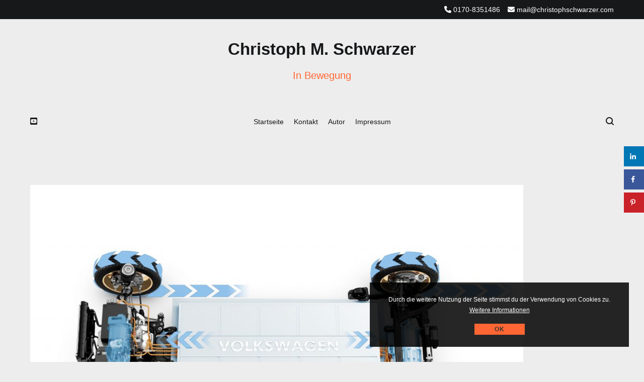

--- FILE ---
content_type: text/html; charset=UTF-8
request_url: https://christophschwarzer.com/2016/05/30/es-reicht-nicht/
body_size: 70068
content:
<!doctype html>
<html lang="de">
<head>
	<meta charset="UTF-8">
	<meta name="viewport" content="width=device-width, initial-scale=1.0, user-scalable=no">
	<link rel="profile" href="http://gmpg.org/xfn/11">

	<meta name='robots' content='index, follow, max-image-preview:large, max-snippet:-1, max-video-preview:-1' />

	<!-- This site is optimized with the Yoast SEO plugin v26.7 - https://yoast.com/wordpress/plugins/seo/ -->
	<title>Es reicht - nicht. - Christoph M. Schwarzer</title>
	<link rel="canonical" href="https://christophschwarzer.com/2016/05/30/es-reicht-nicht/" />
	<meta name="author" content="Christoph Markus Schwarzer" />
	<meta name="twitter:label1" content="Verfasst von" />
	<meta name="twitter:data1" content="Christoph Markus Schwarzer" />
	<meta name="twitter:label2" content="Geschätzte Lesezeit" />
	<meta name="twitter:data2" content="5 Minuten" />
	<script type="application/ld+json" class="yoast-schema-graph">{"@context":"https://schema.org","@graph":[{"@type":"Article","@id":"https://christophschwarzer.com/2016/05/30/es-reicht-nicht/#article","isPartOf":{"@id":"https://christophschwarzer.com/2016/05/30/es-reicht-nicht/"},"author":{"name":"Christoph Markus Schwarzer","@id":"https://christophschwarzer.com/#/schema/person/6803431a67c682c95b88189f76f161c1"},"headline":"Es reicht &#8211; nicht.","datePublished":"2016-05-30T05:52:41+00:00","mainEntityOfPage":{"@id":"https://christophschwarzer.com/2016/05/30/es-reicht-nicht/"},"wordCount":1101,"commentCount":0,"publisher":{"@id":"https://christophschwarzer.com/#/schema/person/6803431a67c682c95b88189f76f161c1"},"image":{"@id":"https://christophschwarzer.com/2016/05/30/es-reicht-nicht/#primaryimage"},"thumbnailUrl":"https://christophschwarzer.com/wp-content/uploads/2016/05/Batteriesymbol1.jpg","keywords":["Batterie","Gigafactory","Tesla","Volkswagen"],"articleSection":["Uncategorized"],"inLanguage":"de","potentialAction":[{"@type":"CommentAction","name":"Comment","target":["https://christophschwarzer.com/2016/05/30/es-reicht-nicht/#respond"]}]},{"@type":"WebPage","@id":"https://christophschwarzer.com/2016/05/30/es-reicht-nicht/","url":"https://christophschwarzer.com/2016/05/30/es-reicht-nicht/","name":"Es reicht - nicht. - Christoph M. Schwarzer","isPartOf":{"@id":"https://christophschwarzer.com/#website"},"primaryImageOfPage":{"@id":"https://christophschwarzer.com/2016/05/30/es-reicht-nicht/#primaryimage"},"image":{"@id":"https://christophschwarzer.com/2016/05/30/es-reicht-nicht/#primaryimage"},"thumbnailUrl":"https://christophschwarzer.com/wp-content/uploads/2016/05/Batteriesymbol1.jpg","datePublished":"2016-05-30T05:52:41+00:00","breadcrumb":{"@id":"https://christophschwarzer.com/2016/05/30/es-reicht-nicht/#breadcrumb"},"inLanguage":"de","potentialAction":[{"@type":"ReadAction","target":["https://christophschwarzer.com/2016/05/30/es-reicht-nicht/"]}]},{"@type":"ImageObject","inLanguage":"de","@id":"https://christophschwarzer.com/2016/05/30/es-reicht-nicht/#primaryimage","url":"https://christophschwarzer.com/wp-content/uploads/2016/05/Batteriesymbol1.jpg","contentUrl":"https://christophschwarzer.com/wp-content/uploads/2016/05/Batteriesymbol1.jpg","width":2400,"height":1600},{"@type":"BreadcrumbList","@id":"https://christophschwarzer.com/2016/05/30/es-reicht-nicht/#breadcrumb","itemListElement":[{"@type":"ListItem","position":1,"name":"Startseite","item":"https://christophschwarzer.com/"},{"@type":"ListItem","position":2,"name":"Es reicht &#8211; nicht."}]},{"@type":"WebSite","@id":"https://christophschwarzer.com/#website","url":"https://christophschwarzer.com/","name":"Christoph M. Schwarzer","description":"In Bewegung","publisher":{"@id":"https://christophschwarzer.com/#/schema/person/6803431a67c682c95b88189f76f161c1"},"potentialAction":[{"@type":"SearchAction","target":{"@type":"EntryPoint","urlTemplate":"https://christophschwarzer.com/?s={search_term_string}"},"query-input":{"@type":"PropertyValueSpecification","valueRequired":true,"valueName":"search_term_string"}}],"inLanguage":"de"},{"@type":["Person","Organization"],"@id":"https://christophschwarzer.com/#/schema/person/6803431a67c682c95b88189f76f161c1","name":"Christoph Markus Schwarzer","logo":{"@id":"https://christophschwarzer.com/#/schema/person/image/"}}]}</script>
	<!-- / Yoast SEO plugin. -->


<!-- Hubbub v.1.36.3 https://morehubbub.com/ -->
<meta property="og:locale" content="de_DE" />
<meta property="og:type" content="article" />
<meta property="og:title" content="Es reicht - nicht." />
<meta property="og:description" content="Ein Gerücht geht um. Die Deutsche Presse-Agentur dpa will aus Konzernkreisen erfahren haben, dass die Volkswagen AG zehn Milliarden Euro investieren möchte – für eine Fabrik, in der Batteriezellen produziert werden. Und das ausgerechnet am" />
<meta property="og:url" content="https://christophschwarzer.com/2016/05/30/es-reicht-nicht/" />
<meta property="og:site_name" content="Christoph M. Schwarzer" />
<meta property="og:updated_time" content="2016-05-30T07:52:41+00:00" />
<meta property="article:published_time" content="2016-05-30T07:52:41+00:00" />
<meta property="article:modified_time" content="2016-05-30T07:52:41+00:00" />
<meta name="twitter:card" content="summary_large_image" />
<meta name="twitter:title" content="Es reicht - nicht." />
<meta name="twitter:description" content="Ein Gerücht geht um. Die Deutsche Presse-Agentur dpa will aus Konzernkreisen erfahren haben, dass die Volkswagen AG zehn Milliarden Euro investieren möchte – für eine Fabrik, in der Batteriezellen produziert werden. Und das ausgerechnet am" />
<meta class="flipboard-article" content="Ein Gerücht geht um. Die Deutsche Presse-Agentur dpa will aus Konzernkreisen erfahren haben, dass die Volkswagen AG zehn Milliarden Euro investieren möchte – für eine Fabrik, in der Batteriezellen produziert werden. Und das ausgerechnet am" />
<meta property="og:image" content="https://christophschwarzer.com/wp-content/uploads/2016/05/Batteriesymbol1.jpg" />
<meta name="twitter:image" content="https://christophschwarzer.com/wp-content/uploads/2016/05/Batteriesymbol1.jpg" />
<meta property="og:image:width" content="2400" />
<meta property="og:image:height" content="1600" />
<!-- Hubbub v.1.36.3 https://morehubbub.com/ -->
<link rel="alternate" type="application/rss+xml" title="Christoph M. Schwarzer &raquo; Feed" href="https://christophschwarzer.com/feed/" />
<link rel="alternate" type="application/rss+xml" title="Christoph M. Schwarzer &raquo; Kommentar-Feed" href="https://christophschwarzer.com/comments/feed/" />
<link rel="alternate" type="application/rss+xml" title="Christoph M. Schwarzer &raquo; Es reicht &#8211; nicht.-Kommentar-Feed" href="https://christophschwarzer.com/2016/05/30/es-reicht-nicht/feed/" />
<link rel="alternate" title="oEmbed (JSON)" type="application/json+oembed" href="https://christophschwarzer.com/wp-json/oembed/1.0/embed?url=https%3A%2F%2Fchristophschwarzer.com%2F2016%2F05%2F30%2Fes-reicht-nicht%2F" />
<link rel="alternate" title="oEmbed (XML)" type="text/xml+oembed" href="https://christophschwarzer.com/wp-json/oembed/1.0/embed?url=https%3A%2F%2Fchristophschwarzer.com%2F2016%2F05%2F30%2Fes-reicht-nicht%2F&#038;format=xml" />
<style id='wp-img-auto-sizes-contain-inline-css' type='text/css'>
img:is([sizes=auto i],[sizes^="auto," i]){contain-intrinsic-size:3000px 1500px}
/*# sourceURL=wp-img-auto-sizes-contain-inline-css */
</style>
<style id='wp-emoji-styles-inline-css' type='text/css'>

	img.wp-smiley, img.emoji {
		display: inline !important;
		border: none !important;
		box-shadow: none !important;
		height: 1em !important;
		width: 1em !important;
		margin: 0 0.07em !important;
		vertical-align: -0.1em !important;
		background: none !important;
		padding: 0 !important;
	}
/*# sourceURL=wp-emoji-styles-inline-css */
</style>
<style id='wp-block-library-inline-css' type='text/css'>
:root{--wp-block-synced-color:#7a00df;--wp-block-synced-color--rgb:122,0,223;--wp-bound-block-color:var(--wp-block-synced-color);--wp-editor-canvas-background:#ddd;--wp-admin-theme-color:#007cba;--wp-admin-theme-color--rgb:0,124,186;--wp-admin-theme-color-darker-10:#006ba1;--wp-admin-theme-color-darker-10--rgb:0,107,160.5;--wp-admin-theme-color-darker-20:#005a87;--wp-admin-theme-color-darker-20--rgb:0,90,135;--wp-admin-border-width-focus:2px}@media (min-resolution:192dpi){:root{--wp-admin-border-width-focus:1.5px}}.wp-element-button{cursor:pointer}:root .has-very-light-gray-background-color{background-color:#eee}:root .has-very-dark-gray-background-color{background-color:#313131}:root .has-very-light-gray-color{color:#eee}:root .has-very-dark-gray-color{color:#313131}:root .has-vivid-green-cyan-to-vivid-cyan-blue-gradient-background{background:linear-gradient(135deg,#00d084,#0693e3)}:root .has-purple-crush-gradient-background{background:linear-gradient(135deg,#34e2e4,#4721fb 50%,#ab1dfe)}:root .has-hazy-dawn-gradient-background{background:linear-gradient(135deg,#faaca8,#dad0ec)}:root .has-subdued-olive-gradient-background{background:linear-gradient(135deg,#fafae1,#67a671)}:root .has-atomic-cream-gradient-background{background:linear-gradient(135deg,#fdd79a,#004a59)}:root .has-nightshade-gradient-background{background:linear-gradient(135deg,#330968,#31cdcf)}:root .has-midnight-gradient-background{background:linear-gradient(135deg,#020381,#2874fc)}:root{--wp--preset--font-size--normal:16px;--wp--preset--font-size--huge:42px}.has-regular-font-size{font-size:1em}.has-larger-font-size{font-size:2.625em}.has-normal-font-size{font-size:var(--wp--preset--font-size--normal)}.has-huge-font-size{font-size:var(--wp--preset--font-size--huge)}.has-text-align-center{text-align:center}.has-text-align-left{text-align:left}.has-text-align-right{text-align:right}.has-fit-text{white-space:nowrap!important}#end-resizable-editor-section{display:none}.aligncenter{clear:both}.items-justified-left{justify-content:flex-start}.items-justified-center{justify-content:center}.items-justified-right{justify-content:flex-end}.items-justified-space-between{justify-content:space-between}.screen-reader-text{border:0;clip-path:inset(50%);height:1px;margin:-1px;overflow:hidden;padding:0;position:absolute;width:1px;word-wrap:normal!important}.screen-reader-text:focus{background-color:#ddd;clip-path:none;color:#444;display:block;font-size:1em;height:auto;left:5px;line-height:normal;padding:15px 23px 14px;text-decoration:none;top:5px;width:auto;z-index:100000}html :where(.has-border-color){border-style:solid}html :where([style*=border-top-color]){border-top-style:solid}html :where([style*=border-right-color]){border-right-style:solid}html :where([style*=border-bottom-color]){border-bottom-style:solid}html :where([style*=border-left-color]){border-left-style:solid}html :where([style*=border-width]){border-style:solid}html :where([style*=border-top-width]){border-top-style:solid}html :where([style*=border-right-width]){border-right-style:solid}html :where([style*=border-bottom-width]){border-bottom-style:solid}html :where([style*=border-left-width]){border-left-style:solid}html :where(img[class*=wp-image-]){height:auto;max-width:100%}:where(figure){margin:0 0 1em}html :where(.is-position-sticky){--wp-admin--admin-bar--position-offset:var(--wp-admin--admin-bar--height,0px)}@media screen and (max-width:600px){html :where(.is-position-sticky){--wp-admin--admin-bar--position-offset:0px}}

/*# sourceURL=wp-block-library-inline-css */
</style><style id='global-styles-inline-css' type='text/css'>
:root{--wp--preset--aspect-ratio--square: 1;--wp--preset--aspect-ratio--4-3: 4/3;--wp--preset--aspect-ratio--3-4: 3/4;--wp--preset--aspect-ratio--3-2: 3/2;--wp--preset--aspect-ratio--2-3: 2/3;--wp--preset--aspect-ratio--16-9: 16/9;--wp--preset--aspect-ratio--9-16: 9/16;--wp--preset--color--black: #000000;--wp--preset--color--cyan-bluish-gray: #abb8c3;--wp--preset--color--white: #ffffff;--wp--preset--color--pale-pink: #f78da7;--wp--preset--color--vivid-red: #cf2e2e;--wp--preset--color--luminous-vivid-orange: #ff6900;--wp--preset--color--luminous-vivid-amber: #fcb900;--wp--preset--color--light-green-cyan: #7bdcb5;--wp--preset--color--vivid-green-cyan: #00d084;--wp--preset--color--pale-cyan-blue: #8ed1fc;--wp--preset--color--vivid-cyan-blue: #0693e3;--wp--preset--color--vivid-purple: #9b51e0;--wp--preset--gradient--vivid-cyan-blue-to-vivid-purple: linear-gradient(135deg,rgb(6,147,227) 0%,rgb(155,81,224) 100%);--wp--preset--gradient--light-green-cyan-to-vivid-green-cyan: linear-gradient(135deg,rgb(122,220,180) 0%,rgb(0,208,130) 100%);--wp--preset--gradient--luminous-vivid-amber-to-luminous-vivid-orange: linear-gradient(135deg,rgb(252,185,0) 0%,rgb(255,105,0) 100%);--wp--preset--gradient--luminous-vivid-orange-to-vivid-red: linear-gradient(135deg,rgb(255,105,0) 0%,rgb(207,46,46) 100%);--wp--preset--gradient--very-light-gray-to-cyan-bluish-gray: linear-gradient(135deg,rgb(238,238,238) 0%,rgb(169,184,195) 100%);--wp--preset--gradient--cool-to-warm-spectrum: linear-gradient(135deg,rgb(74,234,220) 0%,rgb(151,120,209) 20%,rgb(207,42,186) 40%,rgb(238,44,130) 60%,rgb(251,105,98) 80%,rgb(254,248,76) 100%);--wp--preset--gradient--blush-light-purple: linear-gradient(135deg,rgb(255,206,236) 0%,rgb(152,150,240) 100%);--wp--preset--gradient--blush-bordeaux: linear-gradient(135deg,rgb(254,205,165) 0%,rgb(254,45,45) 50%,rgb(107,0,62) 100%);--wp--preset--gradient--luminous-dusk: linear-gradient(135deg,rgb(255,203,112) 0%,rgb(199,81,192) 50%,rgb(65,88,208) 100%);--wp--preset--gradient--pale-ocean: linear-gradient(135deg,rgb(255,245,203) 0%,rgb(182,227,212) 50%,rgb(51,167,181) 100%);--wp--preset--gradient--electric-grass: linear-gradient(135deg,rgb(202,248,128) 0%,rgb(113,206,126) 100%);--wp--preset--gradient--midnight: linear-gradient(135deg,rgb(2,3,129) 0%,rgb(40,116,252) 100%);--wp--preset--font-size--small: 13px;--wp--preset--font-size--medium: 20px;--wp--preset--font-size--large: 36px;--wp--preset--font-size--x-large: 42px;--wp--preset--spacing--20: 0.44rem;--wp--preset--spacing--30: 0.67rem;--wp--preset--spacing--40: 1rem;--wp--preset--spacing--50: 1.5rem;--wp--preset--spacing--60: 2.25rem;--wp--preset--spacing--70: 3.38rem;--wp--preset--spacing--80: 5.06rem;--wp--preset--shadow--natural: 6px 6px 9px rgba(0, 0, 0, 0.2);--wp--preset--shadow--deep: 12px 12px 50px rgba(0, 0, 0, 0.4);--wp--preset--shadow--sharp: 6px 6px 0px rgba(0, 0, 0, 0.2);--wp--preset--shadow--outlined: 6px 6px 0px -3px rgb(255, 255, 255), 6px 6px rgb(0, 0, 0);--wp--preset--shadow--crisp: 6px 6px 0px rgb(0, 0, 0);}:where(.is-layout-flex){gap: 0.5em;}:where(.is-layout-grid){gap: 0.5em;}body .is-layout-flex{display: flex;}.is-layout-flex{flex-wrap: wrap;align-items: center;}.is-layout-flex > :is(*, div){margin: 0;}body .is-layout-grid{display: grid;}.is-layout-grid > :is(*, div){margin: 0;}:where(.wp-block-columns.is-layout-flex){gap: 2em;}:where(.wp-block-columns.is-layout-grid){gap: 2em;}:where(.wp-block-post-template.is-layout-flex){gap: 1.25em;}:where(.wp-block-post-template.is-layout-grid){gap: 1.25em;}.has-black-color{color: var(--wp--preset--color--black) !important;}.has-cyan-bluish-gray-color{color: var(--wp--preset--color--cyan-bluish-gray) !important;}.has-white-color{color: var(--wp--preset--color--white) !important;}.has-pale-pink-color{color: var(--wp--preset--color--pale-pink) !important;}.has-vivid-red-color{color: var(--wp--preset--color--vivid-red) !important;}.has-luminous-vivid-orange-color{color: var(--wp--preset--color--luminous-vivid-orange) !important;}.has-luminous-vivid-amber-color{color: var(--wp--preset--color--luminous-vivid-amber) !important;}.has-light-green-cyan-color{color: var(--wp--preset--color--light-green-cyan) !important;}.has-vivid-green-cyan-color{color: var(--wp--preset--color--vivid-green-cyan) !important;}.has-pale-cyan-blue-color{color: var(--wp--preset--color--pale-cyan-blue) !important;}.has-vivid-cyan-blue-color{color: var(--wp--preset--color--vivid-cyan-blue) !important;}.has-vivid-purple-color{color: var(--wp--preset--color--vivid-purple) !important;}.has-black-background-color{background-color: var(--wp--preset--color--black) !important;}.has-cyan-bluish-gray-background-color{background-color: var(--wp--preset--color--cyan-bluish-gray) !important;}.has-white-background-color{background-color: var(--wp--preset--color--white) !important;}.has-pale-pink-background-color{background-color: var(--wp--preset--color--pale-pink) !important;}.has-vivid-red-background-color{background-color: var(--wp--preset--color--vivid-red) !important;}.has-luminous-vivid-orange-background-color{background-color: var(--wp--preset--color--luminous-vivid-orange) !important;}.has-luminous-vivid-amber-background-color{background-color: var(--wp--preset--color--luminous-vivid-amber) !important;}.has-light-green-cyan-background-color{background-color: var(--wp--preset--color--light-green-cyan) !important;}.has-vivid-green-cyan-background-color{background-color: var(--wp--preset--color--vivid-green-cyan) !important;}.has-pale-cyan-blue-background-color{background-color: var(--wp--preset--color--pale-cyan-blue) !important;}.has-vivid-cyan-blue-background-color{background-color: var(--wp--preset--color--vivid-cyan-blue) !important;}.has-vivid-purple-background-color{background-color: var(--wp--preset--color--vivid-purple) !important;}.has-black-border-color{border-color: var(--wp--preset--color--black) !important;}.has-cyan-bluish-gray-border-color{border-color: var(--wp--preset--color--cyan-bluish-gray) !important;}.has-white-border-color{border-color: var(--wp--preset--color--white) !important;}.has-pale-pink-border-color{border-color: var(--wp--preset--color--pale-pink) !important;}.has-vivid-red-border-color{border-color: var(--wp--preset--color--vivid-red) !important;}.has-luminous-vivid-orange-border-color{border-color: var(--wp--preset--color--luminous-vivid-orange) !important;}.has-luminous-vivid-amber-border-color{border-color: var(--wp--preset--color--luminous-vivid-amber) !important;}.has-light-green-cyan-border-color{border-color: var(--wp--preset--color--light-green-cyan) !important;}.has-vivid-green-cyan-border-color{border-color: var(--wp--preset--color--vivid-green-cyan) !important;}.has-pale-cyan-blue-border-color{border-color: var(--wp--preset--color--pale-cyan-blue) !important;}.has-vivid-cyan-blue-border-color{border-color: var(--wp--preset--color--vivid-cyan-blue) !important;}.has-vivid-purple-border-color{border-color: var(--wp--preset--color--vivid-purple) !important;}.has-vivid-cyan-blue-to-vivid-purple-gradient-background{background: var(--wp--preset--gradient--vivid-cyan-blue-to-vivid-purple) !important;}.has-light-green-cyan-to-vivid-green-cyan-gradient-background{background: var(--wp--preset--gradient--light-green-cyan-to-vivid-green-cyan) !important;}.has-luminous-vivid-amber-to-luminous-vivid-orange-gradient-background{background: var(--wp--preset--gradient--luminous-vivid-amber-to-luminous-vivid-orange) !important;}.has-luminous-vivid-orange-to-vivid-red-gradient-background{background: var(--wp--preset--gradient--luminous-vivid-orange-to-vivid-red) !important;}.has-very-light-gray-to-cyan-bluish-gray-gradient-background{background: var(--wp--preset--gradient--very-light-gray-to-cyan-bluish-gray) !important;}.has-cool-to-warm-spectrum-gradient-background{background: var(--wp--preset--gradient--cool-to-warm-spectrum) !important;}.has-blush-light-purple-gradient-background{background: var(--wp--preset--gradient--blush-light-purple) !important;}.has-blush-bordeaux-gradient-background{background: var(--wp--preset--gradient--blush-bordeaux) !important;}.has-luminous-dusk-gradient-background{background: var(--wp--preset--gradient--luminous-dusk) !important;}.has-pale-ocean-gradient-background{background: var(--wp--preset--gradient--pale-ocean) !important;}.has-electric-grass-gradient-background{background: var(--wp--preset--gradient--electric-grass) !important;}.has-midnight-gradient-background{background: var(--wp--preset--gradient--midnight) !important;}.has-small-font-size{font-size: var(--wp--preset--font-size--small) !important;}.has-medium-font-size{font-size: var(--wp--preset--font-size--medium) !important;}.has-large-font-size{font-size: var(--wp--preset--font-size--large) !important;}.has-x-large-font-size{font-size: var(--wp--preset--font-size--x-large) !important;}
/*# sourceURL=global-styles-inline-css */
</style>

<style id='classic-theme-styles-inline-css' type='text/css'>
/*! This file is auto-generated */
.wp-block-button__link{color:#fff;background-color:#32373c;border-radius:9999px;box-shadow:none;text-decoration:none;padding:calc(.667em + 2px) calc(1.333em + 2px);font-size:1.125em}.wp-block-file__button{background:#32373c;color:#fff;text-decoration:none}
/*# sourceURL=/wp-includes/css/classic-themes.min.css */
</style>
<link rel='stylesheet' id='cenote-style-css' href='https://christophschwarzer.com/wp-content/themes/cenote/style.css?ver=6.9' type='text/css' media='all' />
<style id='cenote-style-inline-css' type='text/css'>
.cenote-header-media .tg-container {
			background-image: url( "https://christophschwarzer.com/wp-content/uploads/2025/12/Renault-Twingo.jpg" );
		}
/*# sourceURL=cenote-style-inline-css */
</style>
<link rel='stylesheet' id='themegrill-icons-css' href='https://christophschwarzer.com/wp-content/themes/cenote/assets/css/themegrill-icons.min.css?ver=1.0' type='text/css' media='all' />
<link rel='stylesheet' id='font-awesome-4-css' href='https://christophschwarzer.com/wp-content/themes/cenote/assets/css/v4-shims.min.css?ver=4.7.0' type='text/css' media='all' />
<link rel='stylesheet' id='font-awesome-all-css' href='https://christophschwarzer.com/wp-content/themes/cenote/assets/css/all.min.css?ver=6.7.2' type='text/css' media='all' />
<link rel='stylesheet' id='font-awesome-solid-css' href='https://christophschwarzer.com/wp-content/themes/cenote/assets/css/solid.min.css?ver=6.7.2' type='text/css' media='all' />
<link rel='stylesheet' id='font-awesome-regular-css' href='https://christophschwarzer.com/wp-content/themes/cenote/assets/css/regular.min.css?ver=6.7.2' type='text/css' media='all' />
<link rel='stylesheet' id='font-awesome-brands-css' href='https://christophschwarzer.com/wp-content/themes/cenote/assets/css/brands.min.css?ver=6.7.2' type='text/css' media='all' />
<link rel='stylesheet' id='swiper-css' href='https://christophschwarzer.com/wp-content/themes/cenote/assets/css/swiper.min.css?ver=6.9' type='text/css' media='all' />
<link rel='stylesheet' id='dpsp-frontend-style-pro-css' href='https://christophschwarzer.com/wp-content/plugins/social-pug/assets/dist/style-frontend-pro.css?ver=1.36.3' type='text/css' media='all' />
<style id='dpsp-frontend-style-pro-inline-css' type='text/css'>

			@media screen and ( max-width : 720px ) {
				aside#dpsp-floating-sidebar.dpsp-hide-on-mobile.opened {
					display: none;
				}
			}
			
/*# sourceURL=dpsp-frontend-style-pro-inline-css */
</style>
<link rel="https://api.w.org/" href="https://christophschwarzer.com/wp-json/" /><link rel="alternate" title="JSON" type="application/json" href="https://christophschwarzer.com/wp-json/wp/v2/posts/663" /><link rel="EditURI" type="application/rsd+xml" title="RSD" href="https://christophschwarzer.com/xmlrpc.php?rsd" />
<meta name="generator" content="WordPress 6.9" />
<link rel='shortlink' href='https://christophschwarzer.com/?p=663' />
<link rel="pingback" href="https://christophschwarzer.com/xmlrpc.php"><meta name="hubbub-info" description="Hubbub 1.36.3"><style type="text/css" id="custom-background-css">
body.custom-background { background-color: #ededed; }
</style>
			<style type="text/css" id="wp-custom-css">
			footer .tg-contact-info {
	list-style-type: none;
}

.site-branding .site-description,
.single .hentry .entry-meta .posted-on a {
	color: #ff6633;
}

.single .hentry .entry-meta .posted-on:before {
	background-color: #ff6633;
}

.entry-meta .posted-on:hover {
	text-decoration: underline;
}

@media screen and (min-width: 992px) {
.site-branding .site-title {
	font-size: 33px;
	margin-bottom: 5px;
}

.site-branding .site-description {
	font-size:20px;
}
}

.entry-thumbnail .post-thumbnail__letter,
.entry-footer .cat-links,
.entry-meta .byline .author,
.entry-meta span.cat-links {
	display: none;
}

.cenote-header-media.cenote-header-media--center a:hover .cenote-header-media__text {
	color: #000;
}

.cenote-header-media a .cenote-header-media-info {
	transition: background-color .35s ease-in-out;
}
.cenote-header-media a:hover .cenote-header-media-info {
	background-color: #fff;
}
.cenote-header-media.cenote-header-media--center a:hover .cenote-header-media__text {
	color: #000;
}

.textwidget {
	overflow: hidden;
}

/* Cookie Bannner */
.pea_cook_wrapper.pea_cook_bottomright {
	font-family: -apple-system, BlinkMacSystemFont, "Segoe UI", Roboto, Oxygen-Sans, Ubuntu, Cantarell, "Helvetica Neue", sans-serif !important;
	border-radius: 0;
}

.pea_cook_wrapper.pea_cook_bottomright p {
	margin: 16px;
	display: flex;
	align-items: center;
	justify-content: center;
	flex-direction: column;
	font-weight: normal;
	font-size: 12px;
}
.pea_cook_wrapper.pea_cook_bottomright a {
	text-decoration: underline;
	border: none !important;
}
.pea_cook_wrapper.pea_cook_bottomright .pea_cook_btn {
	background-color: #ff6633 !important;
	border-radius: 0;
	border: none;
	margin: 16px 0 0;
	box-shadow: none;
	text-shadow: none;
}		</style>
		<style id="kirki-inline-styles">.cenote-breadcrumb li a:hover,.cenote-header-media.cenote-header-media--right .cenote-header-media__button:hover,.cenote-header-sticky .cenote-reading-bar .cenote-reading-bar__share .cenote-reading-share-item a:hover,.cenote-header-sticky .main-navigation li ul li > a:hover,.cenote-header-sticky .main-navigation li ul li.focus > a,.comments-area .comment-list .comment-meta .comment-metadata a:hover,.entry-content .page-links a:hover,.entry-content a,.entry-content table a:hover,.entry-footer .tags-links a:hover,.entry-meta a,.main-navigation.tg-site-menu--offcanvas li.current-menu-ancestor > a,.main-navigation.tg-site-menu--offcanvas li.current-menu-item > a,.main-navigation.tg-site-menu--offcanvas li.current_page_ancestor > a,.main-navigation.tg-site-menu--offcanvas li.current_page_item > a,.main-navigation.tg-site-menu--offcanvas li:hover > a,.pagination .page-numbers:hover,.post-template-cover .entry-thumbnail--template .entry-info .entry-meta a:hover,.single .hentry .entry-meta a:hover,.tg-header-top .tg-social-menu li:hover a,.tg-header-top ul:not(.tg-social-menu) li a:hover,.tg-site-footer.tg-site-footer--default .tg-footer-bottom .site-info a:hover,.tg-site-footer.tg-site-footer--default .tg-footer-widget-area .widget .tagcloud a:hover,.tg-site-footer.tg-site-footer--default .tg-footer-widget-area .widget ul li a:hover,.tg-site-footer.tg-site-footer--light-dark .tg-footer-bottom .site-info a:hover,.tg-site-footer.tg-site-footer--light-dark-center .tg-footer-bottom .site-info a:hover,.tg-site-menu--default li.focus > a,.tg-slider.tg-post-slider .tg-container .cat-links a:hover,.tg-slider.tg-post-slider .tg-container .entry-title a:hover,.tg-slider.tg-post-slider .tg-container .posted-on a:hover,.tg-top-cat .cat-links a,.widget_tag_cloud .tagcloud a:hover,a:active,a:focus,a:hover{color:#ff6633;}.button:hover,.entry-footer .cat-links a,.entry-meta .posted-on:before,.main-navigation.tg-site-menu--offcanvas li.current-menu-ancestor > a:before,.main-navigation.tg-site-menu--offcanvas li.current-menu-item > a:before,.main-navigation.tg-site-menu--offcanvas li.current_page_ancestor > a:before,.main-navigation.tg-site-menu--offcanvas li.current_page_item > a:before,.main-navigation.tg-site-menu--offcanvas li:hover > a:before,.post-format-media--gallery .swiper-button-next,.post-format-media--gallery .swiper-button-prev,.post-template-cover .entry-thumbnail--template .entry-info .tg-top-cat .cat-links a:hover,.tg-readmore-link:hover:before,.tg-slider .swiper-button-next,.tg-slider .swiper-button-prev,.widget .widget-title:after,button:hover,input[type="button"]:hover,input[type="reset"]:hover,input[type="submit"]:hover{background-color:#ff6633;}.entry-footer .tags-links a:hover,.tg-site-footer.tg-site-footer--default .tg-footer-widget-area .widget .tagcloud a:hover,.widget_tag_cloud .tagcloud a:hover{border-color:#ff6633;}body{font-family:-apple-system, BlinkMacSystemFont, "Segoe UI", Roboto, Oxygen-Sans, Ubuntu, Cantarell, "Helvetica Neue", sans-serif;font-weight:400;}h1, h2, h3, h4, h5, h6{font-family:-apple-system, BlinkMacSystemFont, "Segoe UI", Roboto, Oxygen-Sans, Ubuntu, Cantarell, "Helvetica Neue", sans-serif;font-weight:700;}</style><link rel='stylesheet' id='basecss-css' href='https://christophschwarzer.com/wp-content/plugins/eu-cookie-law/css/style.css?ver=6.9' type='text/css' media='all' />
</head>

<body class="wp-singular post-template-default single single-post postid-663 single-format-standard custom-background wp-embed-responsive wp-theme-cenote layout-site--wide layout--no-sidebar">


<div id="page" class="site">
	<a class="skip-link screen-reader-text" href="#content">Zum Inhalt springen</a>

	<header id="masthead" class="site-header tg-site-header tg-site-header--default">
					<div class="tg-header-top">
				<div class="tg-container tg-flex-container tg-flex-space-between tg-flex-item-centered">
					<nav class="tg-header-navigation">
	</nav><!-- /.tg-header-navigation -->
<ul class="tg-contact-info">
	<li class="tg-contact-info__phone">
		<a href="tel:0170-8351486">
			<i class="fa fa-phone"></i>
			<span>0170-8351486			</span>
		</a>
	</li>
	<li class="tg-contact-info__email">
		<a href="mailto:mail@christophschwarzer.com">
			<i class="fa fa-envelope"></i>
			<span>mail@christophschwarzer.com</span>
		</a>
	</li>
</ul>
<!-- /.tg-contact-info -->
				</div>
			</div><!-- .tg-header-top -->
		
		<div class="tg-header-bottom">
			<div class="header-bottom-top">
	<div class="tg-container tg-flex-container tg-flex-space-between tg-flex-item-centered">
		
<div class="site-branding">
			<p class="site-title"><a href="https://christophschwarzer.com/" rel="home">Christoph M. Schwarzer</a></p>
			<p class="site-description">In Bewegung</p>
	</div><!-- .site-branding -->
	</div><!-- /.tg-container -->
</div>
<!-- /.header-bottom-top -->

<div class="header-bottom-bottom">
	<div class="tg-container tg-flex-container tg-flex-space-between tg-flex-item-centered">
		
<nav class="tg-social-menu-navigation">
	
		<ul class="tg-social-menu">
			
					<li class="social-link">
						<a href="https://www.youtube.com/channel/UCxfWfkUA6dciuIMU2izd0Yw/feed">
							<i class="tg-icon-youtube"></i>
						</a>
					</li>

						</ul>

	</nav><!-- /.tg-social-menu -->
<nav id="site-navigation" class="main-navigation tg-site-menu--default">
	<div class="menu-primaer-container"><ul id="primary-menu" class="nav-menu"><li id="menu-item-1788" class="menu-item menu-item-type-custom menu-item-object-custom menu-item-home menu-item-1788"><a href="http://christophschwarzer.com">Startseite</a></li>
<li id="menu-item-1789" class="menu-item menu-item-type-post_type menu-item-object-page menu-item-1789"><a href="https://christophschwarzer.com/kontakt/">Kontakt</a></li>
<li id="menu-item-1792" class="menu-item menu-item-type-post_type menu-item-object-page menu-item-1792"><a href="https://christophschwarzer.com/ueber-den-autor/">Autor</a></li>
<li id="menu-item-1790" class="menu-item menu-item-type-post_type menu-item-object-page menu-item-1790"><a href="https://christophschwarzer.com/impressum/">Impressum</a></li>
</ul></div></nav><!-- #site-navigation -->
<nav class="tg-header-action-navigation">
	<ul class="tg-header-action-menu">
					<li class="tg-search-toggle"><i class="tg-icon-search"></i></li>
		
		<li class="tg-mobile-menu-toggle">
			<span></span>
		</li>
	</ul><!-- .tg-header-action-menu -->
</nav>
<!-- /.tg-header-action-navigation -->
	</div><!-- /.tg-header -->
</div>
<!-- /.header-bottom-bottom -->
		</div>

	</header><!-- #masthead -->

		<nav id="cenote-sticky-header" class="cenote-header-sticky cenote-header-sticky--single">
		<div class="sticky-header-slide">
			<div class="cenote-reading-bar">
				<div class="tg-container tg-flex-container tg-flex-item-centered">
											<div class="cenote-reading-bar__title">
							<span>Es reicht &#8211; nicht.</span>						</div>
									</div>
				<!-- /.tg-container -->
			</div>
			<!-- /.cenote-reading-bar -->

			<div class="cenote-sticky-main">
				<div class="tg-container tg-flex-container tg-flex-space-between tg-flex-item-centered">
					<nav class="main-navigation cenote-sticky-navigation tg-site-menu--default">
						<div class="menu-primaer-container"><ul id="primary-menu" class="menu"><li class="menu-item menu-item-type-custom menu-item-object-custom menu-item-home menu-item-1788"><a href="http://christophschwarzer.com">Startseite</a></li>
<li class="menu-item menu-item-type-post_type menu-item-object-page menu-item-1789"><a href="https://christophschwarzer.com/kontakt/">Kontakt</a></li>
<li class="menu-item menu-item-type-post_type menu-item-object-page menu-item-1792"><a href="https://christophschwarzer.com/ueber-den-autor/">Autor</a></li>
<li class="menu-item menu-item-type-post_type menu-item-object-page menu-item-1790"><a href="https://christophschwarzer.com/impressum/">Impressum</a></li>
</ul></div>					</nav>
					<!-- /.main-navigation cenote-sticky-navigation -->

					<nav class="tg-header-action-navigation">
	<ul class="tg-header-action-menu">
					<li class="tg-search-toggle"><i class="tg-icon-search"></i></li>
		
		<li class="tg-mobile-menu-toggle">
			<span></span>
		</li>
	</ul><!-- .tg-header-action-menu -->
</nav>
<!-- /.tg-header-action-navigation -->

				</div>
				<!-- /.tg-container -->
			</div>
			<!-- /.cenote-header-sticky__top -->
		</div>
		<!-- /.sticky-header-slide -->
	</nav>
	<!-- /#cenote-sticky-menu.cenote-menu-sticky -->

	<div id="content" class="site-content">

		<div class="tg-container tg-flex-container tg-flex-space-between">

	<div id="primary" class="content-area">
		<main id="main" class="site-main">

			
<article id="post-663" class="post-663 post type-post status-publish format-standard has-post-thumbnail hentry category-uncategorized tag-batterie tag-gigafactory tag-tesla tag-volkswagen grow-content-body">
						<div class="entry-thumbnail">
				<img width="980" height="653" src="https://christophschwarzer.com/wp-content/uploads/2016/05/Batteriesymbol1.jpg" class="attachment-cenote-full-width size-cenote-full-width wp-post-image" alt="" decoding="async" fetchpriority="high" srcset="https://christophschwarzer.com/wp-content/uploads/2016/05/Batteriesymbol1.jpg 2400w, https://christophschwarzer.com/wp-content/uploads/2016/05/Batteriesymbol1-300x200.jpg 300w, https://christophschwarzer.com/wp-content/uploads/2016/05/Batteriesymbol1-768x512.jpg 768w, https://christophschwarzer.com/wp-content/uploads/2016/05/Batteriesymbol1-1024x683.jpg 1024w" sizes="(max-width: 980px) 100vw, 980px" />			</div><!-- .post-thumbnail -->
					<header class="entry-header">
				<h1 class="entry-title">Es reicht &#8211; nicht.</h1>			</header><!-- .entry-header -->
					<div class="entry-meta">
				<span class="byline"> <span class="author vcard"><a class="url fn n" href="https://christophschwarzer.com/author/cmschwarzer/">Christoph Markus Schwarzer</a></span></span><span class="posted-on"><a href="https://christophschwarzer.com/2016/05/30/es-reicht-nicht/" rel="bookmark"><time class="entry-date published updated" datetime="2016-05-30T07:52:41+02:00">30. Mai 2016</time></a></span>			</div><!-- .entry-meta -->
					<div class="entry-content">
				<p class="first-child "><span title="E" class="cenote-drop-cap">E</span>in Gerücht geht um. Die Deutsche Presse-Agentur dpa will aus Konzernkreisen erfahren haben, dass die Volkswagen AG zehn Milliarden Euro investieren möchte – für eine Fabrik, in der Batteriezellen produziert werden. Und das ausgerechnet am Standort Salzgitter. Dort, wo Volkswagens größtes Motorenwerk steht, wo massenweise TDIs und TSIs vom Band laufen. Wolfsburg kommentiert die Spekulation der dpa nicht. Aber die Meldung wirft eine Frage auf, die im Raum steht: Reicht die Produktionskapazität für Zellen, wenn die Verkaufszahlen für Batterie-elektrische Autos in Fahrt kommen?</p>
<p>Die Antwort ist simpel. Nein.</p>
<p>Trotzdem lässt sich keine hysterische Aktivität bei der Suche nach Standorten feststellen. Warum ist das so?</p>
<p>Die <a href="http://nationale-plattform-elektromobilitaet.de/" target="_blank">Nationale Plattform Elektromobilität</a> (NPE) schreibt in einem Bericht, dass die wesentlichen weltweiten Produktionskapazitäten für Traktionsbatterien zusammen gut 27 Gigawattstunden (Bezugsjahr: 2014) betragen. Das Gros davon läuft in Japan vom Band (26 Prozent); es folgen Korea (24 Prozent), China (22 Prozent) und die USA (22 Prozent). Auf Europa entfallen keine sechs Prozent.</p>
<p>Die öffentliche Aufmerksamkeit wiederum richtig sich auf den US-Bundesstaat Nevada, auf die <a href="https://www.teslamotors.com/de_DE/gigafactory" target="_blank">Gigafactory von Tesla</a>, die in Zusammenarbeit mit Panasonic errichtet wird. Bis 2020 soll ein Output von 35 Gigawattstunden erzielt werden. Allein in dieser Fabrik würden also mehr Zellen gebaut werden als in allen anderen zusammen.</p>
<p style="text-align: center;"><strong>Ausreichend für eine Million E-Autos</strong></p>
<p>Bei Tesla steigt die Batteriekapazität pro Auto genauso kontinuierlich an wie bei allen anderen Herstellern; legt man im Durchschnitt von Model 3, S und X 70 Kilowattstunden (kWh) pro Pkw zu Grunde, reicht die Gigafactory für 500.000 Fahrzeuge pro Jahr.</p>
<p>Addiert man nun den Rest der Welt und geht eher zurückhaltend von im Mittel 50 kWh für einen Volkswagen e-Golf oder Nissan Leaf aus, kommt eine weitere gerundete halbe Million heraus. Bei diesen überschlägigen Berechnungen ist es nicht notwendig, jede Nachkommastelle in Betracht zu ziehen. Es geht ums große Ganze, nicht um Details.</p>
<p>Wenn diese Zahlen zutreffen und der internationale Pkw-Markt im Jahr 2020 rund 100 Millionen neue Autos umfasst, könnten also circa ein Prozent davon voll elektrifiziert sein. Gleichzeitig überbieten sich die Hersteller mit Ankündigungen, die verbindlich werden müssen, damit die Glaubwürdigkeit erhalten bleibt oder verlorenes Vertrauen wieder wachsen kann.</p>
<p style="text-align: center;"><strong>Ankündigungen, die Versprechen sind</strong></p>
<p>Beispiele als Stichprobe: Der Volkswagen-Konzern verspricht mit dem Modularen Elektrifizierungsbaukasten (MEB) mindestens einen Audi, einen Porsche und einen Volkswagen mit über 90 kWh pro Auto. Nissan stellt klar, dass der nächste Leaf statt heute 30 wohl 60 kWh haben wird. Der französische PSA-Konzern kooperiert mit Dongfeng Motors aus China und will zwischen 2019 und 2021 vier Modelle mit je 450 Kilometern Reichweite im Showroom haben.</p>
<p>All diese Autos brauchen Batteriesysteme, die aus einzelnen Zellen zusammengefügt werden. Diese Implementierung, so hieß es bisher von deutscher Seite, sei die eigentliche Kompetenz, man brauche keine eigene Zellfertigung. Hinter vorgehaltener Hand zeigt man auf Daimler, wo man das in einem Joint-Venture mit Evonik versucht hat und gescheitert ist.</p>
<p>Die Gemengelage ist also äußerst ambivalent. Man kann zu früh dran sein – siehe Daimler –, man kann aber auch zu spät kommen. BOSCH fasst das so zusammen: Die Frage sei, wann die Nachfrage steige. „Die aktuelle Situation zeigt: Es gibt ein Überangebot von sehr ähnlicher Zelltechnologie. Hier will BOSCH erst einen deutlichen technologischen Schritt – also eine Verdopplung der Energiedichte bei Halbierung der Kosten –, bevor man über eine Zellproduktion entscheidet.“</p>
<p>BOSCH spielt folglich auf Zeit oder ist zumindest so geschickt, sich nicht in die Karten gucken zu lassen.</p>
<p style="text-align: center;"><strong>VDMA warnt vor Verknappungsrisiko</strong></p>
<p>Beim <a href="http://battprod.vdma.org/" target="_blank">Verband Deutscher Maschinen- und Anlagenbau</a> (VDMA) ist die Sichtweise anders. Dr. Sarah Michaelis, VDMA Batterieproduktion, würde eine Zellfabrik in Deutschland begrüßen: „Der Standort hat einen erstklassigen Ruf und wäre eine gute Referenz für unsere Mitglieder.“ Zahlreiche Unternehmen im VDMA, insbesondere Mittelständler aus dem Bereich der Elektrodenfertigung und der Zellassemblierung, haben in den letzten Jahren Know-how aufgebaut. Mit diesem Wissen könnten sie einen wertvollen Beitrag  zu einer Zellfertigung leisten und hätten so die Chance zu zeigen, was sie können. Eine aktuelle VDMA Geschäftsklima-Umfrage dokumentiert, dass nach wie vor über 50 Prozent der deutschen Batterie-Maschinen und -Anlagen nach Asien exportiert werden; weitere 24 Prozent gehen nach Nordamerika.</p>
<p>In der Bewertung des derzeitigen Marktes unterscheidet sich Michaelis nicht von anderen Playern, sieht aber die Gefahr einer Änderung der Gesamtlage: „Wenn die Nachfrage anzieht und es gibt nicht genügend Fabriken, ist das Ergebnis eine Verknappung.“ Der Bau einer Batteriezellfabrik dauere zu lange, als dass man auf eine spontane Veränderung schnell genug reagieren könne. „Eine Warnung sollte die Situation der Solarsiliziumfabriken im Jahr 2007 sein. Der Preis für Photovoltaik-Silizium stieg damals abrupt um das Zehnfache an“, so Michaelis.</p>
<p>Wer anders als asiatische Hersteller oder Tesla keinen direkten Zugriff auf Batteriezellen hat, könnte plötzlich zurückfallen. Eine unangenehme Lage, aus der die Befreiung durch Planung und Bau von weiteren Fabriken rund drei Jahre dauert.</p>
<p style="text-align: center;"><strong>Richtig handeln und durchhalten</strong></p>
<p>Was ist richtig für den Standort Deutschland? Hierzu gibt es mehrere Optionen. Zum einen ist es möglich, um die Ansiedlung eines etablierten Zellzulieferers aus Asien zu werben. LG etwa wird dem Vernehmen nach in Polen ein Werk errichten, und auch Samsung sucht offenbar einen Platz in Europa. Hierzu wären wohl Incentives, Neudeutsch für direkte oder indirekte Subventionen, notwendig.</p>
<p>Die zweite Möglichkeit ist eine Initiative eines heimischen Elektronik- oder Chemieriesen. Nicht nur BOSCH oder Continental könnten in Deutschland aktiv werden. Das wäre das klassische Modell: Deutscher Zulieferer arbeitet eng mit einem Fahrzeughersteller zusammen.</p>
<p>Der dritte Weg ist der, den die dpa kolportiert: Volkswagen erweitert das Werk Salzgitter um eine riesige Batteriezellproduktion. Oder vielleicht doch lieber den Standort Emden, wo es leicht machbar wäre, den Strom komplett aus Offshore-Windkraftanlagen zu beziehen? Das wäre für die Kommunikation schön, aber im Ergebnis gleichgültig: Hauptsache, die Wertschöpfung bleibt im Haus.</p>
<p>Die deutsche Autoindustrie steht vor einer schwierigen Entscheidung. Bleibt sie untätig, liefert sie sich dem Risiko aus, bei einem abrupt anziehenden Markt ins Hintertreffen zu geraten. Pessimisten prophezeien für diesen Fall bereits den Untergang von BMW, Daimler und Volkswagen. Handeln die gleichen Akteure dagegen übereifrig, droht eine Fehlinvestition. Denn vergessen wir nicht die Realität von heute: Die Nachfrage nach Batterie-elektrischen Autos ist weiterhin gering.</p>
<p>Beamen wir uns ein wenig in die Zukunft, in das Jahr 2025. Es ist nicht ausgeschlossen, dass das Batterie-elektrische Auto weiterhin vor sich hindümpelt. Wahrscheinlich ist aber, dass ein Anteil bei den Antrieben von dem eingangs genannten einem Prozent deutlich überschritten wird. Wer sich für die milliardenschwere Investition in eine Fabrik zur Zellproduktion entscheidet, braucht letztlich vor allem eins: Durchhaltekraft.</p>
<p><em>Erschienen am 30. Mai bei <a href="http://www.electrive.net/2016/05/29/es-reicht-nicht-ansatzweise-ueber-das-risiko-zu-wenig-batteriezellen-produzieren-zu-koennen/" target="_blank">ELECTRIVE.net</a>.</em></p>
<h6>Bildquelle: Volkswagen</h6>
			</div><!-- .entry-content -->
					<footer class="entry-footer">
				<span class="cat-links">Kategorie: <a href="https://christophschwarzer.com/category/uncategorized/" rel="category tag">Uncategorized</a></span><span class="tags-links">Verschlagwortet: <a href="https://christophschwarzer.com/tag/batterie/" rel="tag">Batterie</a><a href="https://christophschwarzer.com/tag/gigafactory/" rel="tag">Gigafactory</a><a href="https://christophschwarzer.com/tag/tesla/" rel="tag">Tesla</a><a href="https://christophschwarzer.com/tag/volkswagen/" rel="tag">Volkswagen</a></span>			</footer><!-- .entry-footer -->
		</article><!-- #post-663 -->

	<nav class="navigation post-navigation" aria-label="Beiträge">
		<h2 class="screen-reader-text">Beitragsnavigation</h2>
		<div class="nav-links"><div class="nav-previous"><a href="https://christophschwarzer.com/2016/05/27/morgengoettin/" rel="prev"><span class="nav-links__label">Vorheriger Beitrag</span> Morgengöttin</a></div><div class="nav-next"><a href="https://christophschwarzer.com/2016/06/02/ein-brexperiment/" rel="next"><span class="nav-links__label">Nächster Beitrag</span> Ein Brexperiment</a></div></div>
	</nav>
<div id="comments" class="comments-area">

		<div id="respond" class="comment-respond">
		<h3 id="reply-title" class="comment-reply-title">Schreibe einen Kommentar <small><a rel="nofollow" id="cancel-comment-reply-link" href="/2016/05/30/es-reicht-nicht/#respond" style="display:none;">Antwort abbrechen</a></small></h3><form action="https://christophschwarzer.com/wp-comments-post.php" method="post" id="commentform" class="comment-form"><p class="comment-notes"><span id="email-notes">Deine E-Mail-Adresse wird nicht veröffentlicht.</span> <span class="required-field-message">Erforderliche Felder sind mit <span class="required">*</span> markiert</span></p><p class="comment-form-comment"><label for="comment">Kommentar <span class="required">*</span></label> <textarea id="comment" name="comment" cols="45" rows="8" maxlength="65525" required></textarea></p><p class="comment-form-author"><label for="author">Name <span class="required">*</span></label> <input id="author" name="author" type="text" value="" size="30" maxlength="245" autocomplete="name" required /></p>
<p class="comment-form-email"><label for="email">E-Mail-Adresse <span class="required">*</span></label> <input id="email" name="email" type="email" value="" size="30" maxlength="100" aria-describedby="email-notes" autocomplete="email" required /></p>
<p class="comment-form-url"><label for="url">Website</label> <input id="url" name="url" type="url" value="" size="30" maxlength="200" autocomplete="url" /></p>
<p class="form-submit"><button name="submit" type="submit" id="submit" class="submit">Kommentar abschicken</button> <input type='hidden' name='comment_post_ID' value='663' id='comment_post_ID' />
<input type='hidden' name='comment_parent' id='comment_parent' value='0' />
</p></form>	</div><!-- #respond -->
	
</div><!-- #comments -->

		</main><!-- #main -->
	</div><!-- #primary -->

		</div><!-- .tg-container -->
	</div><!-- #content -->

		<section class="cenote-related-post">
		<div class="tg-container">
			<h2 class="related-post-title">Ähnliche Beiträge</h2>
		</div>
		<!-- /.tg-container -->
		<!-- /.related-post-title -->
		<div class="cenote-related-post-container">
			<div class="tg-container">
				<div class="tg-flex-row tg-flex-container">
					<article id="post-1163" class="related-post-item has-post-thumbnail">
		<a class="entry-thumbnail" href="https://christophschwarzer.com/2017/09/19/das-sitzplatzproblem/" aria-hidden="true">
					<span class="post-thumbnail__letter">
				D			</span>
				<img width="600" height="400" src="https://christophschwarzer.com/wp-content/uploads/2017/09/PLEV-E-Floater2.jpg" class="attachment-cenote-post size-cenote-post wp-post-image" alt="Das Sitzplatzproblem" decoding="async" loading="lazy" srcset="https://christophschwarzer.com/wp-content/uploads/2017/09/PLEV-E-Floater2.jpg 2400w, https://christophschwarzer.com/wp-content/uploads/2017/09/PLEV-E-Floater2-300x200.jpg 300w, https://christophschwarzer.com/wp-content/uploads/2017/09/PLEV-E-Floater2-768x512.jpg 768w, https://christophschwarzer.com/wp-content/uploads/2017/09/PLEV-E-Floater2-1024x683.jpg 1024w" sizes="auto, (max-width: 600px) 100vw, 600px" />	</a>
		<div class="entry-meta">
		<span class="cat-links"><a href="https://christophschwarzer.com/category/uncategorized/" rel="category tag">Uncategorized</a></span><span class="posted-on"><a href="https://christophschwarzer.com/2017/09/19/das-sitzplatzproblem/" rel="bookmark"><time class="entry-date published" datetime="2017-09-19T10:47:32+02:00">19. September 2017</time><time class="updated" datetime="2017-09-19T10:53:04+02:00">19. September 2017</time></a></span>	</div><!-- .entry-meta -->

	<header class="entry-header">
		<h2 class="entry-title"><a href="https://christophschwarzer.com/2017/09/19/das-sitzplatzproblem/" rel="bookmark">Das Sitzplatzproblem</a></h2>	</header><!-- .entry-header -->

</article><!-- #post-1163 -->
<article id="post-3321" class="related-post-item has-post-thumbnail">
		<a class="entry-thumbnail" href="https://christophschwarzer.com/2022/11/24/nimm-den-buzz/" aria-hidden="true">
					<span class="post-thumbnail__letter">
				N			</span>
				<img width="600" height="400" src="https://christophschwarzer.com/wp-content/uploads/2022/11/Buzz-600x400.jpg" class="attachment-cenote-post size-cenote-post wp-post-image" alt="Nimm den Buzz!" decoding="async" loading="lazy" />	</a>
		<div class="entry-meta">
		<span class="cat-links"><a href="https://christophschwarzer.com/category/uncategorized/" rel="category tag">Uncategorized</a></span><span class="posted-on"><a href="https://christophschwarzer.com/2022/11/24/nimm-den-buzz/" rel="bookmark"><time class="entry-date published" datetime="2022-11-24T15:04:22+01:00">24. November 2022</time><time class="updated" datetime="2022-11-25T11:44:59+01:00">25. November 2022</time></a></span>	</div><!-- .entry-meta -->

	<header class="entry-header">
		<h2 class="entry-title"><a href="https://christophschwarzer.com/2022/11/24/nimm-den-buzz/" rel="bookmark">Nimm den Buzz!</a></h2>	</header><!-- .entry-header -->

</article><!-- #post-3321 -->
<article id="post-2974" class="related-post-item has-post-thumbnail">
		<a class="entry-thumbnail" href="https://christophschwarzer.com/2021/12/02/die-e-box/" aria-hidden="true">
					<span class="post-thumbnail__letter">
				D			</span>
				<img width="600" height="400" src="https://christophschwarzer.com/wp-content/uploads/2021/12/OCL01-600x400.jpg" class="attachment-cenote-post size-cenote-post wp-post-image" alt="Die e-Box" decoding="async" loading="lazy" />	</a>
		<div class="entry-meta">
		<span class="cat-links"><a href="https://christophschwarzer.com/category/uncategorized/" rel="category tag">Uncategorized</a></span><span class="posted-on"><a href="https://christophschwarzer.com/2021/12/02/die-e-box/" rel="bookmark"><time class="entry-date published" datetime="2021-12-02T07:43:54+01:00">2. Dezember 2021</time><time class="updated" datetime="2021-12-02T07:54:01+01:00">2. Dezember 2021</time></a></span>	</div><!-- .entry-meta -->

	<header class="entry-header">
		<h2 class="entry-title"><a href="https://christophschwarzer.com/2021/12/02/die-e-box/" rel="bookmark">Die e-Box</a></h2>	</header><!-- .entry-header -->

</article><!-- #post-2974 -->
<article id="post-2030" class="related-post-item has-post-thumbnail">
		<a class="entry-thumbnail" href="https://christophschwarzer.com/2019/06/12/welt-sparmeister/" aria-hidden="true">
					<span class="post-thumbnail__letter">
				M			</span>
				<img width="600" height="400" src="https://christophschwarzer.com/wp-content/uploads/2019/05/Toyota-Corolla-Hybrid-600x400.jpg" class="attachment-cenote-post size-cenote-post wp-post-image" alt="Mühelos sparsam" decoding="async" loading="lazy" srcset="https://christophschwarzer.com/wp-content/uploads/2019/05/Toyota-Corolla-Hybrid-600x400.jpg 600w, https://christophschwarzer.com/wp-content/uploads/2019/05/Toyota-Corolla-Hybrid-300x200.jpg 300w, https://christophschwarzer.com/wp-content/uploads/2019/05/Toyota-Corolla-Hybrid-768x512.jpg 768w, https://christophschwarzer.com/wp-content/uploads/2019/05/Toyota-Corolla-Hybrid-1024x683.jpg 1024w" sizes="auto, (max-width: 600px) 100vw, 600px" />	</a>
		<div class="entry-meta">
		<span class="cat-links"><a href="https://christophschwarzer.com/category/uncategorized/" rel="category tag">Uncategorized</a></span><span class="posted-on"><a href="https://christophschwarzer.com/2019/06/12/welt-sparmeister/" rel="bookmark"><time class="entry-date published" datetime="2019-06-12T09:39:28+02:00">12. Juni 2019</time><time class="updated" datetime="2019-06-12T10:13:00+02:00">12. Juni 2019</time></a></span>	</div><!-- .entry-meta -->

	<header class="entry-header">
		<h2 class="entry-title"><a href="https://christophschwarzer.com/2019/06/12/welt-sparmeister/" rel="bookmark">Mühelos sparsam</a></h2>	</header><!-- .entry-header -->

</article><!-- #post-2030 -->
				</div>
				<!-- /.tg-flex-row -->
			</div>
			<!-- /.tg-container tg-container-flex -->
		</div>
		<!-- /.cenote-related-post-container -->
	</section>
	<!-- /.cenote-related-post -->
		<footer id="colophon" class="site-footer tg-site-footer tg-site-footer--default">
		<div class="tg-footer-top">
			<div class="tg-container">
				
<div class="tg-footer-widget-container tg-flex-container">
			<div class="tg-footer-widget-area footer-sidebar-1">
							<section id="nav_menu-5" class="widget widget_nav_menu"><div class="menu-footer-container"><ul id="menu-footer" class="menu"><li id="menu-item-1813" class="menu-item menu-item-type-custom menu-item-object-custom menu-item-home menu-item-1813"><a href="http://christophschwarzer.com">Startseite</a></li>
<li id="menu-item-1818" class="menu-item menu-item-type-post_type menu-item-object-page menu-item-1818"><a href="https://christophschwarzer.com/ueber-den-autor/">Autor</a></li>
<li id="menu-item-1817" class="menu-item menu-item-type-post_type menu-item-object-page menu-item-1817"><a href="https://christophschwarzer.com/journalistische-wertstoffe/">Archiv</a></li>
<li id="menu-item-1815" class="menu-item menu-item-type-post_type menu-item-object-page menu-item-1815"><a href="https://christophschwarzer.com/kontakt/">Kontakt</a></li>
<li id="menu-item-1814" class="menu-item menu-item-type-post_type menu-item-object-page menu-item-privacy-policy menu-item-1814"><a rel="privacy-policy" href="https://christophschwarzer.com/dsgvo/">DSGVO</a></li>
<li id="menu-item-1816" class="menu-item menu-item-type-post_type menu-item-object-page menu-item-1816"><a href="https://christophschwarzer.com/impressum/">Impressum</a></li>
<li id="menu-item-2605" class="menu-item menu-item-type-post_type menu-item-object-page menu-item-2605"><a href="https://christophschwarzer.com/cookie-status-einstellungen/">Cookie Status &#038; Einstellungen</a></li>
</ul></div></section>					</div>
			<div class="tg-footer-widget-area footer-sidebar-2">
							<section id="custom_html-3" class="widget_text widget widget_custom_html"><div class="textwidget custom-html-widget"><ul class="tg-contact-info">
	<li class="tg-contact-info__phone">
		<a href="tel:0 170 - 8 35 14 86">
			<i class="fa fa-phone"></i>
			<span>0170-8351486			</span>
		</a>
	</li>
	<li class="tg-contact-info__email">
		<a href="mailto:mail@christophschwarzer.com">
			<i class="fa fa-envelope"></i>
			<span>mail@christophschwarzer.com</span>
		</a>
	</li>
</ul></div></section>					</div>
			<div class="tg-footer-widget-area footer-sidebar-3">
					</div>
			<div class="tg-footer-widget-area footer-sidebar-4">
					</div>
	</div> <!-- footer-widgets -->
			</div>
		</div><!-- .tg-footer-top -->

		<div class="tg-footer-bottom">
			<div class="tg-container">
				<div class="tg-footer-bottom-container tg-flex-container">
					<div class="tg-footer-bottom-left">
						<div class="site-info">
	Copyright &copy; 2026 <a href="https://christophschwarzer.com/" title="Christoph M. Schwarzer" ><span>Christoph M. Schwarzer</span></a>. All rights reserved. Theme: <a href="https://themegrill.com/themes/cenote/" target="_blank" rel="nofollow">Cenote</a> by ThemeGrill. Powered by <a href="https://wordpress.org" target="_blank" rel="nofollow">WordPress</a>.</div><!-- .site-info -->
					</div><!-- .tg-footer-bottom-left -->
					<div class="tg-footer-bottom-right">
					</div><!-- .tg-footer-bottom-right-->
				</div><!-- .tg-footer-bootom-container-->
			</div>
		</div><!-- .tg-footer-bottom -->
	</footer><!-- #colophon -->

</div><!-- #page -->
<nav id="mobile-navigation" class="cenote-mobile-navigation">
	<div class="menu-primaer-container"><ul id="primary-menu" class="menu"><li class="menu-item menu-item-type-custom menu-item-object-custom menu-item-home menu-item-1788"><a href="http://christophschwarzer.com">Startseite</a></li>
<li class="menu-item menu-item-type-post_type menu-item-object-page menu-item-1789"><a href="https://christophschwarzer.com/kontakt/">Kontakt</a></li>
<li class="menu-item menu-item-type-post_type menu-item-object-page menu-item-1792"><a href="https://christophschwarzer.com/ueber-den-autor/">Autor</a></li>
<li class="menu-item menu-item-type-post_type menu-item-object-page menu-item-1790"><a href="https://christophschwarzer.com/impressum/">Impressum</a></li>
</ul></div></nav><!-- #mobile-navigation -->

<div id="search-form" class="cenote-search-form">
	<span class="search-form-close"></span>	
	<div class="tg-container">
		<form role="search" method="get" class="search-form" action="https://christophschwarzer.com/">
				<label>
					<span class="screen-reader-text">Suche nach:</span>
					<input type="search" class="search-field" placeholder="Suchen …" value="" name="s" />
				</label>
				<input type="submit" class="search-submit" value="Suchen" />
			</form>		<p class="cenote-search-form__description">Beginne damit, deinen Suchbegriff oben einzugeben und drücke Enter für die Suche. Drücke ESC, um abzubrechen.</p>
	</div>
	<!-- /.tg-container -->
</div>
<!-- /.cenote-search-form -->
		<div id="cenote-back-to-top" class="cenote-back-to-top">
		<span>
			Zurück nach oben			<i class="tg-icon-arrow-right"></i>
		</span>
	</div>
	
<div id="mv-grow-data" data-settings='{&quot;floatingSidebar&quot;:{&quot;stopSelector&quot;:false},&quot;general&quot;:{&quot;contentSelector&quot;:false,&quot;show_count&quot;:{&quot;content&quot;:false,&quot;sidebar&quot;:false},&quot;isTrellis&quot;:false,&quot;license_last4&quot;:&quot;&quot;},&quot;post&quot;:{&quot;ID&quot;:2030,&quot;categories&quot;:[{&quot;ID&quot;:1}]},&quot;shareCounts&quot;:{&quot;linkedin&quot;:0,&quot;pinterest&quot;:0},&quot;shouldRun&quot;:true}'></div><aside id="dpsp-floating-sidebar" aria-label="social sharing sidebar" class="dpsp-shape-rectangular dpsp-size-small dpsp-bottom-spacing  dpsp-hide-on-mobile dpsp-position-right dpsp-button-style-1 dpsp-no-animation" data-trigger-scroll="false">
	<ul class="dpsp-networks-btns-wrapper dpsp-networks-btns-share dpsp-networks-btns-sidebar  dpsp-has-button-icon-animation">
<li class="dpsp-network-list-item dpsp-network-list-item-linkedin">
	<a rel="nofollow noopener" href="https://www.linkedin.com/shareArticle?url=https%3A%2F%2Fchristophschwarzer.com%2F2016%2F05%2F30%2Fes-reicht-nicht%2F&#038;title=Es%20reicht%20-%20nicht.&#038;summary=Ein%20Ger%C3%BCcht%20geht%20um.%20Die%20Deutsche%20Presse-Agentur%20dpa%20will%20aus%20Konzernkreisen%20erfahren%20haben%2C%20dass%20die%20Volkswagen%20AG%20zehn%20Milliarden%20Euro%20investieren%20m%C3%B6chte%20%E2%80%93%20f%C3%BCr%20eine%20Fabrik%2C%20in%20der%20Batteriezellen%20produziert%20werden.%20Und%20das%20ausgerechnet%20am&#038;mini=true" class="dpsp-network-btn dpsp-linkedin dpsp-no-label dpsp-first dpsp-has-label-mobile" target="_blank" aria-label="Share on LinkedIn" title="Share on LinkedIn">	<span class="dpsp-network-icon "><span class="dpsp-network-icon-inner"><svg version="1.1" xmlns="http://www.w3.org/2000/svg" width="32" height="32" viewBox="0 0 27 32"><path d="M6.24 11.168v17.696h-5.888v-17.696h5.888zM6.624 5.696q0 1.312-0.928 2.176t-2.4 0.864h-0.032q-1.472 0-2.368-0.864t-0.896-2.176 0.928-2.176 2.4-0.864 2.368 0.864 0.928 2.176zM27.424 18.72v10.144h-5.856v-9.472q0-1.888-0.736-2.944t-2.272-1.056q-1.12 0-1.856 0.608t-1.152 1.536q-0.192 0.544-0.192 1.44v9.888h-5.888q0.032-7.136 0.032-11.552t0-5.28l-0.032-0.864h5.888v2.56h-0.032q0.352-0.576 0.736-0.992t0.992-0.928 1.568-0.768 2.048-0.288q3.040 0 4.896 2.016t1.856 5.952z"></path></svg></span></span>
	</a></li>

<li class="dpsp-network-list-item dpsp-network-list-item-facebook">
	<a rel="nofollow noopener" href="https://www.facebook.com/sharer/sharer.php?u=https%3A%2F%2Fchristophschwarzer.com%2F2016%2F05%2F30%2Fes-reicht-nicht%2F&#038;t=Es%20reicht%20-%20nicht." class="dpsp-network-btn dpsp-facebook dpsp-no-label dpsp-has-label-mobile" target="_blank" aria-label="Share on Facebook" title="Share on Facebook">	<span class="dpsp-network-icon "><span class="dpsp-network-icon-inner"><svg version="1.1" xmlns="http://www.w3.org/2000/svg" width="32" height="32" viewBox="0 0 18 32"><path d="M17.12 0.224v4.704h-2.784q-1.536 0-2.080 0.64t-0.544 1.92v3.392h5.248l-0.704 5.28h-4.544v13.568h-5.472v-13.568h-4.544v-5.28h4.544v-3.904q0-3.328 1.856-5.152t4.96-1.824q2.624 0 4.064 0.224z"></path></svg></span></span>
	</a></li>

<li class="dpsp-network-list-item dpsp-network-list-item-pinterest">
	<button data-href="#" class="dpsp-network-btn dpsp-pinterest dpsp-no-label dpsp-last dpsp-has-label-mobile" aria-label="Save to Pinterest" title="Save to Pinterest">	<span class="dpsp-network-icon "><span class="dpsp-network-icon-inner"><svg version="1.1" xmlns="http://www.w3.org/2000/svg" width="32" height="32" viewBox="0 0 23 32"><path d="M0 10.656q0-1.92 0.672-3.616t1.856-2.976 2.72-2.208 3.296-1.408 3.616-0.448q2.816 0 5.248 1.184t3.936 3.456 1.504 5.12q0 1.728-0.32 3.36t-1.088 3.168-1.792 2.656-2.56 1.856-3.392 0.672q-1.216 0-2.4-0.576t-1.728-1.568q-0.16 0.704-0.48 2.016t-0.448 1.696-0.352 1.28-0.48 1.248-0.544 1.12-0.832 1.408-1.12 1.536l-0.224 0.096-0.16-0.192q-0.288-2.816-0.288-3.36 0-1.632 0.384-3.68t1.184-5.152 0.928-3.616q-0.576-1.152-0.576-3.008 0-1.504 0.928-2.784t2.368-1.312q1.088 0 1.696 0.736t0.608 1.824q0 1.184-0.768 3.392t-0.8 3.36q0 1.12 0.8 1.856t1.952 0.736q0.992 0 1.824-0.448t1.408-1.216 0.992-1.696 0.672-1.952 0.352-1.984 0.128-1.792q0-3.072-1.952-4.8t-5.12-1.728q-3.552 0-5.952 2.304t-2.4 5.856q0 0.8 0.224 1.536t0.48 1.152 0.48 0.832 0.224 0.544q0 0.48-0.256 1.28t-0.672 0.8q-0.032 0-0.288-0.032-0.928-0.288-1.632-0.992t-1.088-1.696-0.576-1.92-0.192-1.92z"></path></svg></span></span>
	</button></li>
</ul></aside>
<script type="text/javascript" id="tptn_tracker-js-extra">
/* <![CDATA[ */
var ajax_tptn_tracker = {"ajax_url":"https://christophschwarzer.com/","top_ten_id":"663","top_ten_blog_id":"1","activate_counter":"11","top_ten_debug":"0","tptn_rnd":"742665314"};
//# sourceURL=tptn_tracker-js-extra
/* ]]> */
</script>
<script type="text/javascript" src="https://christophschwarzer.com/wp-content/plugins/top-10/includes/js/top-10-tracker.min.js?ver=4.1.1" id="tptn_tracker-js"></script>
<script type="text/javascript" src="https://christophschwarzer.com/wp-content/themes/cenote/assets/js/skip-link-focus-fix.min.js?ver=20151215" id="cenote-skip-link-focus-fix-js"></script>
<script type="text/javascript" src="https://christophschwarzer.com/wp-content/themes/cenote/assets/js/hammer.min.js?ver=2.0.8" id="hammer-js"></script>
<script type="text/javascript" src="https://christophschwarzer.com/wp-content/themes/cenote/assets/js/swiper.min.js?ver=4.2.0" id="swiper-js"></script>
<script type="text/javascript" src="https://christophschwarzer.com/wp-content/themes/cenote/assets/js/Headroom.min.js?ver=0.9.4" id="headroom-js"></script>
<script type="text/javascript" src="https://christophschwarzer.com/wp-content/themes/cenote/assets/js/cenote-custom.min.js?ver=1.0.0" id="cenote-custom-js"></script>
<script type="text/javascript" src="https://christophschwarzer.com/wp-includes/js/comment-reply.min.js?ver=6.9" id="comment-reply-js" async="async" data-wp-strategy="async" fetchpriority="low"></script>
<script type="text/javascript" id="dpsp-frontend-js-pro-js-extra">
/* <![CDATA[ */
var dpsp_ajax_send_save_this_email = {"ajax_url":"https://christophschwarzer.com/wp-admin/admin-ajax.php","dpsp_token":"20310caa18"};
//# sourceURL=dpsp-frontend-js-pro-js-extra
/* ]]> */
</script>
<script type="text/javascript" async data-noptimize  data-cfasync="false" src="https://christophschwarzer.com/wp-content/plugins/social-pug/assets/dist/front-end-free.js?ver=1.36.3" id="dpsp-frontend-js-pro-js"></script>
<script type="text/javascript" src="https://christophschwarzer.com/wp-includes/js/jquery/jquery.min.js?ver=3.7.1" id="jquery-core-js"></script>
<script type="text/javascript" src="https://christophschwarzer.com/wp-includes/js/jquery/jquery-migrate.min.js?ver=3.4.1" id="jquery-migrate-js"></script>
<script type="text/javascript" id="eucookielaw-scripts-js-extra">
/* <![CDATA[ */
var eucookielaw_data = {"euCookieSet":"","autoBlock":"1","expireTimer":"180","scrollConsent":"0","networkShareURL":"","isCookiePage":"","isRefererWebsite":""};
//# sourceURL=eucookielaw-scripts-js-extra
/* ]]> */
</script>
<script type="text/javascript" src="https://christophschwarzer.com/wp-content/plugins/eu-cookie-law/js/scripts.js?ver=3.1.6" id="eucookielaw-scripts-js"></script>
<script id="wp-emoji-settings" type="application/json">
{"baseUrl":"https://s.w.org/images/core/emoji/17.0.2/72x72/","ext":".png","svgUrl":"https://s.w.org/images/core/emoji/17.0.2/svg/","svgExt":".svg","source":{"concatemoji":"https://christophschwarzer.com/wp-includes/js/wp-emoji-release.min.js?ver=6.9"}}
</script>
<script type="module">
/* <![CDATA[ */
/*! This file is auto-generated */
const a=JSON.parse(document.getElementById("wp-emoji-settings").textContent),o=(window._wpemojiSettings=a,"wpEmojiSettingsSupports"),s=["flag","emoji"];function i(e){try{var t={supportTests:e,timestamp:(new Date).valueOf()};sessionStorage.setItem(o,JSON.stringify(t))}catch(e){}}function c(e,t,n){e.clearRect(0,0,e.canvas.width,e.canvas.height),e.fillText(t,0,0);t=new Uint32Array(e.getImageData(0,0,e.canvas.width,e.canvas.height).data);e.clearRect(0,0,e.canvas.width,e.canvas.height),e.fillText(n,0,0);const a=new Uint32Array(e.getImageData(0,0,e.canvas.width,e.canvas.height).data);return t.every((e,t)=>e===a[t])}function p(e,t){e.clearRect(0,0,e.canvas.width,e.canvas.height),e.fillText(t,0,0);var n=e.getImageData(16,16,1,1);for(let e=0;e<n.data.length;e++)if(0!==n.data[e])return!1;return!0}function u(e,t,n,a){switch(t){case"flag":return n(e,"\ud83c\udff3\ufe0f\u200d\u26a7\ufe0f","\ud83c\udff3\ufe0f\u200b\u26a7\ufe0f")?!1:!n(e,"\ud83c\udde8\ud83c\uddf6","\ud83c\udde8\u200b\ud83c\uddf6")&&!n(e,"\ud83c\udff4\udb40\udc67\udb40\udc62\udb40\udc65\udb40\udc6e\udb40\udc67\udb40\udc7f","\ud83c\udff4\u200b\udb40\udc67\u200b\udb40\udc62\u200b\udb40\udc65\u200b\udb40\udc6e\u200b\udb40\udc67\u200b\udb40\udc7f");case"emoji":return!a(e,"\ud83e\u1fac8")}return!1}function f(e,t,n,a){let r;const o=(r="undefined"!=typeof WorkerGlobalScope&&self instanceof WorkerGlobalScope?new OffscreenCanvas(300,150):document.createElement("canvas")).getContext("2d",{willReadFrequently:!0}),s=(o.textBaseline="top",o.font="600 32px Arial",{});return e.forEach(e=>{s[e]=t(o,e,n,a)}),s}function r(e){var t=document.createElement("script");t.src=e,t.defer=!0,document.head.appendChild(t)}a.supports={everything:!0,everythingExceptFlag:!0},new Promise(t=>{let n=function(){try{var e=JSON.parse(sessionStorage.getItem(o));if("object"==typeof e&&"number"==typeof e.timestamp&&(new Date).valueOf()<e.timestamp+604800&&"object"==typeof e.supportTests)return e.supportTests}catch(e){}return null}();if(!n){if("undefined"!=typeof Worker&&"undefined"!=typeof OffscreenCanvas&&"undefined"!=typeof URL&&URL.createObjectURL&&"undefined"!=typeof Blob)try{var e="postMessage("+f.toString()+"("+[JSON.stringify(s),u.toString(),c.toString(),p.toString()].join(",")+"));",a=new Blob([e],{type:"text/javascript"});const r=new Worker(URL.createObjectURL(a),{name:"wpTestEmojiSupports"});return void(r.onmessage=e=>{i(n=e.data),r.terminate(),t(n)})}catch(e){}i(n=f(s,u,c,p))}t(n)}).then(e=>{for(const n in e)a.supports[n]=e[n],a.supports.everything=a.supports.everything&&a.supports[n],"flag"!==n&&(a.supports.everythingExceptFlag=a.supports.everythingExceptFlag&&a.supports[n]);var t;a.supports.everythingExceptFlag=a.supports.everythingExceptFlag&&!a.supports.flag,a.supports.everything||((t=a.source||{}).concatemoji?r(t.concatemoji):t.wpemoji&&t.twemoji&&(r(t.twemoji),r(t.wpemoji)))});
//# sourceURL=https://christophschwarzer.com/wp-includes/js/wp-emoji-loader.min.js
/* ]]> */
</script>
<!-- Eu Cookie Law 3.1.6 --><div class="pea_cook_wrapper pea_cook_bottomright" style="color:#FFFFFF;background:rgb(0,0,0);background: rgba(0,0,0,0.85);"><p>Durch die weitere Nutzung der Seite stimmst du der Verwendung von Cookies zu. <a style="color:#FFFFFF;" href="https://christophschwarzer.com/dsgvo/" target="_blank" id="fom">Weitere Informationen</a> <button id="pea_cook_btn" class="pea_cook_btn">Ok</button></p></div><div class="pea_cook_more_info_popover"><div class="pea_cook_more_info_popover_inner" style="color:#FFFFFF;background-color: rgba(0,0,0,0.9);"><p>Die Cookie-Einstellungen auf dieser Website sind auf "Cookies zulassen" eingestellt, um das beste Surferlebnis zu ermöglichen. Wenn du diese Website ohne Änderung der Cookie-Einstellungen verwendest oder auf "Akzeptieren" klickst, erklärst du sich damit einverstanden.</p><p><a style="color:#FFFFFF;" href="#" id="pea_close">Schließen</a></p></div></div>
</body>
</html>
